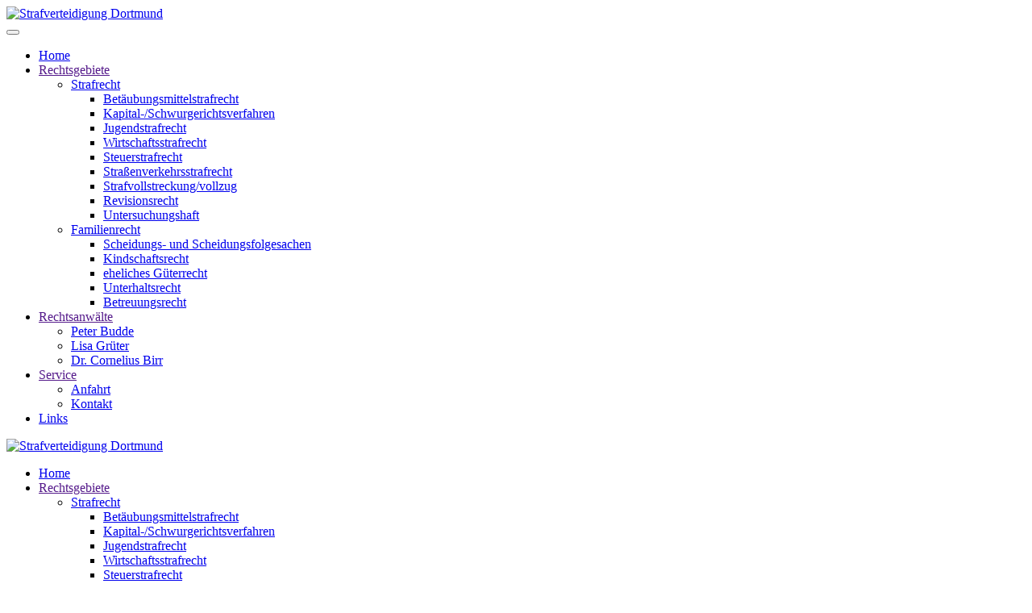

--- FILE ---
content_type: text/html; charset=utf-8
request_url: https://strafverteidigung-dortmund.de/rechtsgebiete/familienrecht/scheidungs-und-scheidungsfolgesachen.html
body_size: 3418
content:
<!DOCTYPE html>
<html lang="en-gb" dir="ltr" vocab="http://schema.org/">
    <head>
        <meta http-equiv="X-UA-Compatible" content="IE=edge">
        <meta name="viewport" content="width=device-width, initial-scale=1">
        <link rel="shortcut icon" href="/templates/yootheme/vendor/yootheme/theme-joomla/assets/images/favicon.png">
        <link rel="apple-touch-icon" href="/templates/yootheme/vendor/yootheme/theme-joomla/assets/images/apple-touch-icon.png">
        <meta charset="utf-8">
	<base href="https://strafverteidigung-dortmund.de/rechtsgebiete/familienrecht/scheidungs-und-scheidungsfolgesachen.html">
	<meta name="author" content="admin">
	<meta name="generator" content="Joomla! - Open Source Content Management">
	<title>Scheidungs- und Scheidungsfolgesachen</title>
<link href="/templates/yootheme/css/theme.11.css?1745048242" rel="stylesheet" />
<script src="/templates/yootheme/vendor/assets/uikit/dist/js/uikit.min.js?2.4.12"></script>
	<script src="/templates/yootheme/vendor/assets/uikit/dist/js/uikit-icons-morgan-consulting.min.js?2.4.12"></script>
	<script src="/templates/yootheme/js/theme.js?2.4.12"></script>
	<script>document.addEventListener('DOMContentLoaded', function() {
            Array.prototype.slice.call(document.querySelectorAll('a span[id^="cloak"]')).forEach(function(span) {
                span.innerText = span.textContent;
            });
        });</script>
	<script><img referrerpolicy="no-referrer-when-downgrade" src="http://piwik.adhocsolutions.de/matomo.php?idsite=38&amp;rec=1" style="border:0" alt="" />
  var _paq = window._paq = window._paq || [];
  /* tracker methods like "setCustomDimension" should be called before "trackPageView" */
  _paq.push(['trackPageView']);
  _paq.push(['enableLinkTracking']);
  (function() {
    var u="//piwik.adhocsolutions.de/";
    _paq.push(['setTrackerUrl', u+'matomo.php']);
    _paq.push(['setSiteId', '38']);
    var d=document, g=d.createElement('script'), s=d.getElementsByTagName('script')[0];
    g.type='text/javascript'; g.async=true; g.src=u+'matomo.js'; s.parentNode.insertBefore(g,s);
  })();</script>
	<script>var $theme = {};</script>

    </head>
    <body class="">

        
        
        <div class="tm-page">

                        
<div class="tm-header-mobile uk-hidden@m">


    <div class="uk-navbar-container">
        <nav uk-navbar>

                        <div class="uk-navbar-left">

                
                                <a class="uk-navbar-toggle" href="#tm-mobile" uk-toggle>
                    <div uk-navbar-toggle-icon></div>
                                    </a>
                
                
            </div>
            
                        <div class="uk-navbar-center">
                
<a href="https://strafverteidigung-dortmund.de/" class="uk-navbar-item uk-logo">
    <img alt="Strafverteidigung Dortmund" src="/templates/yootheme/cache/logo-46689efb.jpeg" srcset="/templates/yootheme/cache/logo-46689efb.jpeg 250w, /templates/yootheme/cache/logo-1a4fd3ff.jpeg 412w, /templates/yootheme/cache/logo-c7d90a7a.jpeg 413w" sizes="(min-width: 250px) 250px" data-width="250" data-height="77"></a>
                            </div>
            
            
        </nav>
    </div>

    

<div id="tm-mobile" uk-offcanvas mode="slide" overlay>
    <div class="uk-offcanvas-bar">

        <button class="uk-offcanvas-close" type="button" uk-close></button>

        
            
<div class="uk-child-width-1-1" uk-grid>    <div>
<div class="uk-panel" id="module-menu-mobile">

    
    
<ul class="uk-nav uk-nav-default uk-nav-parent-icon uk-nav-accordion" uk-nav="{&quot;targets&quot;: &quot;&gt; .js-accordion&quot;}">
    
	<li><a href="/">Home</a></li>
	<li class="uk-active js-accordion uk-parent"><a href>Rechtsgebiete</a>
	<ul class="uk-nav-sub">

		<li class="uk-parent"><a href="/rechtsgebiete/strafrecht.html">Strafrecht</a>
		<ul>

			<li><a href="/rechtsgebiete/strafrecht/betaeubungsmittelstrafrecht.html">Betäubungsmittelstrafrecht</a></li>
			<li><a href="/rechtsgebiete/strafrecht/kapital-schwurgerichtsverfahren.html">Kapital-/Schwurgerichtsverfahren</a></li>
			<li><a href="/rechtsgebiete/strafrecht/jugendstrafrecht.html">Jugendstrafrecht</a></li>
			<li><a href="/rechtsgebiete/strafrecht/wirtschaftsstrafrecht.html">Wirtschaftsstrafrecht</a></li>
			<li><a href="/rechtsgebiete/strafrecht/steuerstrafrecht.html">Steuerstrafrecht</a></li>
			<li><a href="/rechtsgebiete/strafrecht/straßenverkehrsstrafrecht.html">Straßenverkehrsstrafrecht</a></li>
			<li><a href="/rechtsgebiete/strafrecht/strafvollstreckung-vollzug.html">Strafvollstreckung/vollzug</a></li>
			<li><a href="/rechtsgebiete/strafrecht/revisionsrecht.html">Revisionsrecht</a></li>
			<li><a href="/rechtsgebiete/strafrecht/untersuchungshaft.html">Untersuchungshaft</a></li></ul></li>
		<li class="uk-active uk-parent"><a href="/rechtsgebiete/familienrecht.html">Familienrecht</a>
		<ul>

			<li class="uk-active"><a href="/rechtsgebiete/familienrecht/scheidungs-und-scheidungsfolgesachen.html">Scheidungs- und Scheidungsfolgesachen</a></li>
			<li><a href="/rechtsgebiete/familienrecht/kindschaftsrecht.html">Kindschaftsrecht</a></li>
			<li><a href="/rechtsgebiete/familienrecht/eheliches-güterrecht.html">eheliches Güterrecht</a></li>
			<li><a href="/rechtsgebiete/familienrecht/unterhaltsrecht.html">Unterhaltsrecht</a></li>
			<li><a href="/rechtsgebiete/familienrecht/betreuungsrecht.html">Betreuungsrecht</a></li></ul></li></ul></li>
	<li class="js-accordion uk-parent"><a href>Rechtsanwälte</a>
	<ul class="uk-nav-sub">

		<li><a href="/rechtsanwaelte/rechtsanwalt-und-notar-peter-budde.html">Peter Budde</a></li>
		<li><a href="/rechtsanwaelte/rechtsanwältin-lisa-grueter.html">Lisa Grüter</a></li>
		<li><a href="/rechtsanwaelte/cornelius-birr.html">Dr. Cornelius Birr</a></li></ul></li>
	<li class="js-accordion uk-parent"><a href>Service</a>
	<ul class="uk-nav-sub">

		<li><a href="/service/anfahrt.html">Anfahrt</a></li>
		<li><a href="/kontakt.html">Kontakt</a></li></ul></li>
	<li><a href="/links.html">Links</a></li></ul>

</div>
</div></div>

            
    </div>
</div>

</div>


<div class="tm-header uk-visible@m" uk-header>



    
        <div class="uk-navbar-container">

            <div class="uk-container">
                <nav class="uk-navbar" uk-navbar="{&quot;align&quot;:&quot;left&quot;,&quot;boundary&quot;:&quot;!.uk-navbar-container&quot;}">

                                        <div class="uk-navbar-left">

                                                    
<a href="https://strafverteidigung-dortmund.de/" class="uk-navbar-item uk-logo">
    <img alt="Strafverteidigung Dortmund" src="/templates/yootheme/cache/logo-46689efb.jpeg" srcset="/templates/yootheme/cache/logo-46689efb.jpeg 250w, /templates/yootheme/cache/logo-1a4fd3ff.jpeg 412w, /templates/yootheme/cache/logo-c7d90a7a.jpeg 413w" sizes="(min-width: 250px) 250px" data-width="250" data-height="77"></a>
                                                    
                        
                    </div>
                    
                    
                                        <div class="uk-navbar-right">

                                                    
<ul class="uk-navbar-nav">
    
	<li><a href="/">Home</a></li>
	<li class="uk-active uk-parent"><a class="" href>Rechtsgebiete</a>
	<div class="uk-navbar-dropdown"><div class="uk-navbar-dropdown-grid uk-child-width-1-1" uk-grid><div><ul class="uk-nav uk-navbar-dropdown-nav">

		<li class="uk-parent"><a href="/rechtsgebiete/strafrecht.html">Strafrecht</a>
		<ul class="uk-nav-sub">

			<li><a href="/rechtsgebiete/strafrecht/betaeubungsmittelstrafrecht.html">Betäubungsmittelstrafrecht</a></li>
			<li><a href="/rechtsgebiete/strafrecht/kapital-schwurgerichtsverfahren.html">Kapital-/Schwurgerichtsverfahren</a></li>
			<li><a href="/rechtsgebiete/strafrecht/jugendstrafrecht.html">Jugendstrafrecht</a></li>
			<li><a href="/rechtsgebiete/strafrecht/wirtschaftsstrafrecht.html">Wirtschaftsstrafrecht</a></li>
			<li><a href="/rechtsgebiete/strafrecht/steuerstrafrecht.html">Steuerstrafrecht</a></li>
			<li><a href="/rechtsgebiete/strafrecht/straßenverkehrsstrafrecht.html">Straßenverkehrsstrafrecht</a></li>
			<li><a href="/rechtsgebiete/strafrecht/strafvollstreckung-vollzug.html">Strafvollstreckung/vollzug</a></li>
			<li><a href="/rechtsgebiete/strafrecht/revisionsrecht.html">Revisionsrecht</a></li>
			<li><a href="/rechtsgebiete/strafrecht/untersuchungshaft.html">Untersuchungshaft</a></li></ul></li>
		<li class="uk-active uk-parent"><a href="/rechtsgebiete/familienrecht.html">Familienrecht</a>
		<ul class="uk-nav-sub">

			<li class="uk-active"><a href="/rechtsgebiete/familienrecht/scheidungs-und-scheidungsfolgesachen.html">Scheidungs- und Scheidungsfolgesachen</a></li>
			<li><a href="/rechtsgebiete/familienrecht/kindschaftsrecht.html">Kindschaftsrecht</a></li>
			<li><a href="/rechtsgebiete/familienrecht/eheliches-güterrecht.html">eheliches Güterrecht</a></li>
			<li><a href="/rechtsgebiete/familienrecht/unterhaltsrecht.html">Unterhaltsrecht</a></li>
			<li><a href="/rechtsgebiete/familienrecht/betreuungsrecht.html">Betreuungsrecht</a></li></ul></li></ul></div></div></div></li>
	<li class="uk-parent"><a class="" href>Rechtsanwälte</a>
	<div class="uk-navbar-dropdown"><div class="uk-navbar-dropdown-grid uk-child-width-1-1" uk-grid><div><ul class="uk-nav uk-navbar-dropdown-nav">

		<li><a href="/rechtsanwaelte/rechtsanwalt-und-notar-peter-budde.html">Peter Budde</a></li>
		<li><a href="/rechtsanwaelte/rechtsanwältin-lisa-grueter.html">Lisa Grüter</a></li>
		<li><a href="/rechtsanwaelte/cornelius-birr.html">Dr. Cornelius Birr</a></li></ul></div></div></div></li>
	<li class="uk-parent"><a class="" href>Service</a>
	<div class="uk-navbar-dropdown"><div class="uk-navbar-dropdown-grid uk-child-width-1-1" uk-grid><div><ul class="uk-nav uk-navbar-dropdown-nav">

		<li><a href="/service/anfahrt.html">Anfahrt</a></li>
		<li><a href="/kontakt.html">Kontakt</a></li></ul></div></div></div></li>
	<li><a href="/links.html">Links</a></li></ul>

                        
                        

                    </div>
                    
                </nav>
            </div>

        </div>

    





</div>
            
            

            
            <div id="tm-main"  class="tm-main uk-section uk-section-default" uk-height-viewport="expand: true">
                <div class="uk-container">

                    
                            
            
            <div id="system-message-container" data-messages="[]">
</div>

            
<article id="article-62" class="uk-article" data-permalink="https://strafverteidigung-dortmund.de/rechtsgebiete/familienrecht/scheidungs-und-scheidungsfolgesachen.html" typeof="Article">

    <meta property="name" content="Scheidungs- und Scheidungsfolgesachen">
    <meta property="author" typeof="Person" content="admin">
    <meta property="dateModified" content="2020-01-03T22:43:54+01:00">
    <meta property="datePublished" content="2020-01-03T22:43:54+01:00">
    <meta class="uk-margin-remove-adjacent" property="articleSection" content="Uncategorised">

    
        <h1 class="uk-article-title">Scheidungs- und Scheidungsfolgesachen</h1>
    
    
    
    
    
    <div class="uk-margin-medium" property="text">
<p>Inhalt folgt in Kürze.</p> </div>

    
    
    
    
    
    
</article>


            
                        
                </div>
            </div>
            
            

            <!-- Builder #footer -->
<div class="uk-section-primary uk-section">
    
        
        
        
            
                                <div class="uk-container">                
                    
                    <div class="tm-grid-expand uk-child-width-1-1 uk-grid-margin" uk-grid>
<div>
    
        
            
            
                
<div class="uk-margin">
    <div class="uk-child-width-1-1 uk-child-width-1-4@s uk-grid-divider uk-grid-match" uk-grid>        <div>
<div class="el-item uk-panel uk-margin-remove-first-child">
    
                        
                    

        
                <h3 class="el-title uk-margin-top uk-margin-remove-bottom">                        Kontakt                    </h3>        
        
    
        
        
                <div class="el-content uk-panel uk-margin-top"><div class="el-content uk-panel uk-margin-top">
<p>Asselner Hellweg 93 <br />44319 Dortmund</p>
<p>Tel.: 0231 27577<br />Fax: 0231 27578</p>
</div></div>        
        
        
        
        
    
</div></div>
        <div>
<div class="el-item uk-panel uk-margin-remove-first-child">
    
                        
                    

        
                <h3 class="el-title uk-margin-top uk-margin-remove-bottom">                        Impressum                    </h3>        
        
    
        
        
                <div class="el-content uk-panel uk-margin-top"><div class="el-content uk-panel uk-margin-top">
<p><a href="/datenschutzerkl%C3%A4rung.html">Datenschutzerklärung</a></p>
<p><a href="/impressum.html">Impressum</a></p>
</div></div>        
        
        
        
        
    
</div></div>
        <div>
<div class="el-item uk-panel uk-margin-remove-first-child">
    
                        
                    

        
                <h3 class="el-title uk-margin-top uk-margin-remove-bottom">                        Ihr Weg zu uns                    </h3>        
        
    
        
        
                <div class="el-content uk-panel uk-margin-top"><div class="el-content uk-panel uk-margin-top">
<p><a href="https://www.strafverteidigung-dortmund.de/anfahrt.html">Wegbeschreibung</a></p>
<p><a href="https://www.google.de/maps/dir//Rechtsanw%C3%A4lte+Peter+Budde,+Lisa+Gr%C3%BCter,+Sabrina+Kimmeskamp,+Barbara+M%C3%B6ller,+Ute+Sauerland,+Asselner+Hellweg+93,+44319+Dortmund/@51.5216055,7.490755,13z/data=!4m9!4m8!1m0!1m5!1m1!1s0x47b913fe79f88b29:0x31fc1cf0adbdf651!2m2!1d7.5818326!2d51.5278548!3e0">Route mit Google Maps anzeigen.</a></p>
<p><a href="http://maps.openrouteservice.org/directions?n1=51.527931&amp;n2=7.581783&amp;n3=18&amp;a=null,null,51.527931,7.581783&amp;b=0&amp;c=0&amp;k1=en-US&amp;k2=km">Route mit Openroute Service anzeigen.</a></p>
</div></div>        
        
        
        
        
    
</div></div>
        <div>
<div class="el-item uk-panel uk-margin-remove-first-child">
    
                        
                    

        
                <h3 class="el-title uk-margin-top uk-margin-remove-bottom">                        Downloads                    </h3>        
        
    
        
        
                <div class="el-content uk-panel uk-margin-top"><div class="el-content uk-panel uk-margin-top">
<p><a title="Vollmacht für einen Strafprozess zum dwonload" href="/images/Strafprozessvollmacht_nebst_Hinweisen_zur_Datenverarbeitung.pdf" target="_blank" rel="noopener noreferrer">Strafprozessvollmacht</a></p>
<p><a title="Vollmacht für einen Zivilprozess zum dwonload" href="/images/Zivilprozessvollmacht_nebst_Hinweisen_zur_Datenverarbeitung.pdf" target="_blank" rel="noopener noreferrer">Zivilprozessvollmacht</a></p>
<p><a title="Hinweise zur Datenverarbeitung zum dwonload" href="/images/Hinweise_zur_Datenverabeitung.pdf" target="_blank" rel="noopener noreferrer">Hinweise zur Datenverarbeitung</a></p>
</div></div>        
        
        
        
        
    
</div></div>
        </div>

</div>

<div class="uk-margin uk-text-right"><a href="#" uk-totop uk-scroll></a></div>
            
        
    
</div>
</div>
                                </div>
                
            
        
    
</div>

        </div>

        
        

    </body>
</html>
